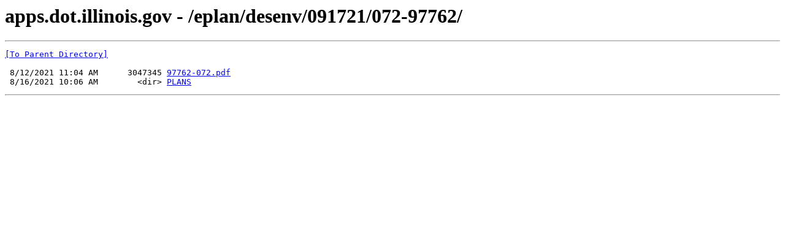

--- FILE ---
content_type: text/html; charset=UTF-8
request_url: http://apps.dot.illinois.gov/eplan/desenv/091721/072-97762/
body_size: 470
content:
<html><head><title>apps.dot.illinois.gov - /eplan/desenv/091721/072-97762/</title></head><body><H1>apps.dot.illinois.gov - /eplan/desenv/091721/072-97762/</H1><hr>

<pre><A HREF="/eplan/desenv/091721/">[To Parent Directory]</A><br><br> 8/12/2021 11:04 AM      3047345 <A HREF="/eplan/desenv/091721/072-97762/97762-072.pdf">97762-072.pdf</A><br> 8/16/2021 10:06 AM        &lt;dir&gt; <A HREF="/eplan/desenv/091721/072-97762/PLANS/">PLANS</A><br></pre><hr></body></html>